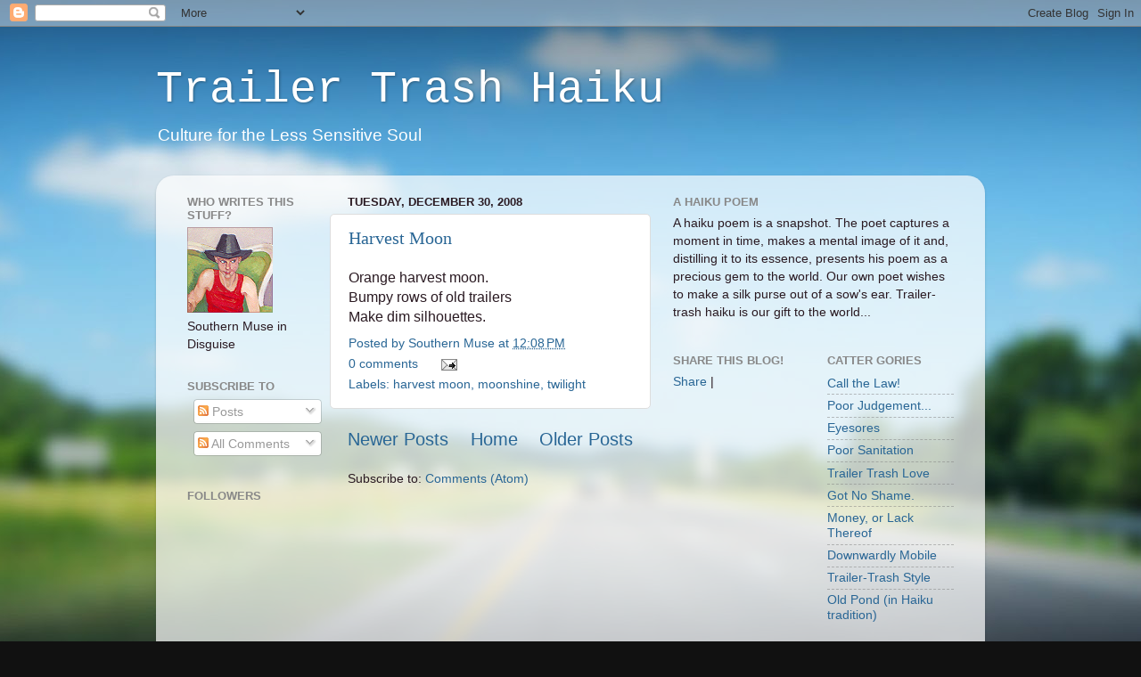

--- FILE ---
content_type: text/html; charset=utf-8
request_url: https://www.google.com/recaptcha/api2/aframe
body_size: 268
content:
<!DOCTYPE HTML><html><head><meta http-equiv="content-type" content="text/html; charset=UTF-8"></head><body><script nonce="C22_jhE2RQDFaUx8huGBlw">/** Anti-fraud and anti-abuse applications only. See google.com/recaptcha */ try{var clients={'sodar':'https://pagead2.googlesyndication.com/pagead/sodar?'};window.addEventListener("message",function(a){try{if(a.source===window.parent){var b=JSON.parse(a.data);var c=clients[b['id']];if(c){var d=document.createElement('img');d.src=c+b['params']+'&rc='+(localStorage.getItem("rc::a")?sessionStorage.getItem("rc::b"):"");window.document.body.appendChild(d);sessionStorage.setItem("rc::e",parseInt(sessionStorage.getItem("rc::e")||0)+1);localStorage.setItem("rc::h",'1768767052818');}}}catch(b){}});window.parent.postMessage("_grecaptcha_ready", "*");}catch(b){}</script></body></html>